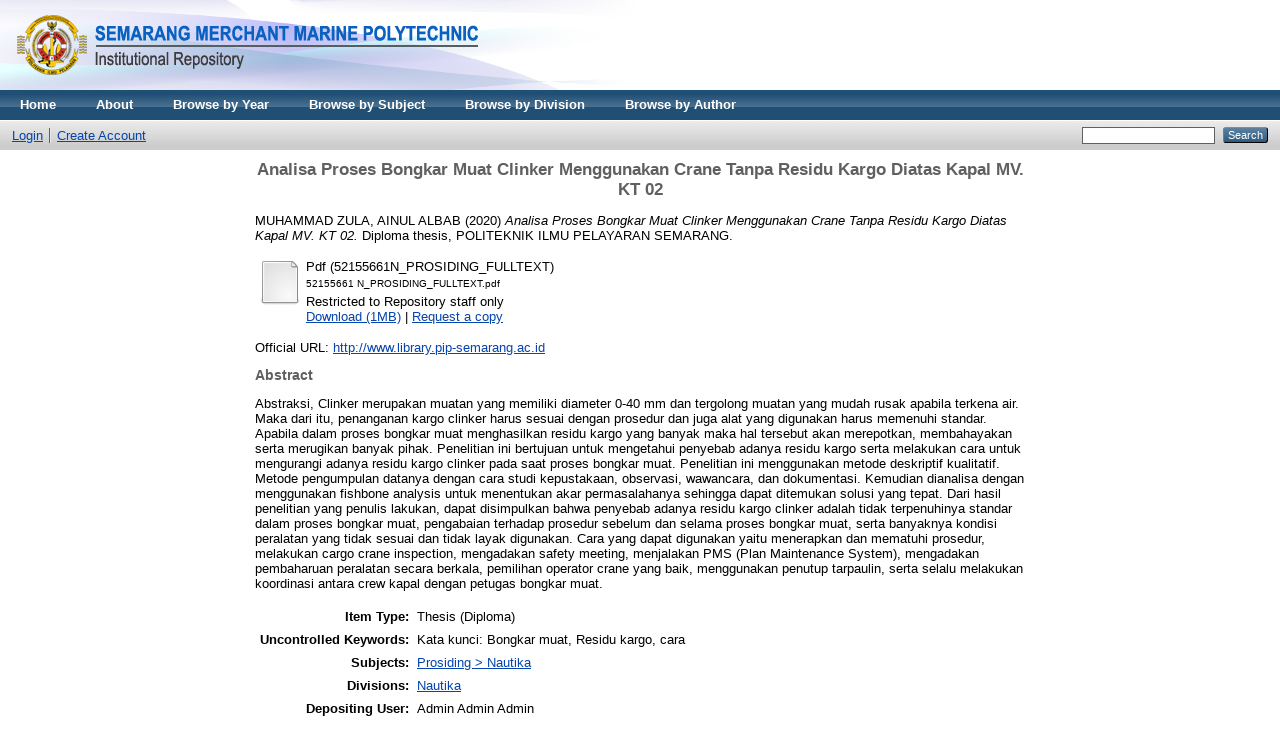

--- FILE ---
content_type: text/html; charset=utf-8
request_url: http://repository.pip-semarang.ac.id/2430/
body_size: 5271
content:
<!DOCTYPE html PUBLIC "-//W3C//DTD XHTML 1.0 Transitional//EN" "http://www.w3.org/TR/xhtml1/DTD/xhtml1-transitional.dtd">
<html xmlns="http://www.w3.org/1999/xhtml">
  <head>
    <meta http-equiv="X-UA-Compatible" content="IE=edge" />
    <title> Analisa Proses Bongkar Muat Clinker Menggunakan Crane Tanpa Residu Kargo Diatas Kapal MV. KT 02  - repository politeknik ilmu pelayaran semarang</title>
    <link rel="icon" href="/favicon.ico" type="image/x-icon" />
    <link rel="shortcut icon" href="/favicon.ico" type="image/x-icon" />
    <meta name="eprints.eprintid" content="2430" />
<meta name="eprints.rev_number" content="8" />
<meta name="eprints.eprint_status" content="archive" />
<meta name="eprints.userid" content="1" />
<meta name="eprints.dir" content="disk0/00/00/24/30" />
<meta name="eprints.datestamp" content="2020-07-30 03:07:59" />
<meta name="eprints.lastmod" content="2020-07-30 03:07:59" />
<meta name="eprints.status_changed" content="2020-07-30 03:07:59" />
<meta name="eprints.type" content="thesis" />
<meta name="eprints.metadata_visibility" content="show" />
<meta name="eprints.contact_email" content="perpustakaan@pip-semarang.ac.id" />
<meta name="eprints.creators_name" content="MUHAMMAD ZULA, AINUL ALBAB" />
<meta name="eprints.corp_creators" content="POLITEKNIK ILMU PELAYARAN SEMARANG" />
<meta name="eprints.title" content="Analisa Proses Bongkar Muat Clinker Menggunakan Crane Tanpa Residu Kargo
Diatas Kapal MV. KT 02" />
<meta name="eprints.ispublished" content="pub" />
<meta name="eprints.subjects" content="PN" />
<meta name="eprints.divisions" content="N" />
<meta name="eprints.full_text_status" content="restricted" />
<meta name="eprints.keywords" content="Kata kunci: Bongkar muat, Residu kargo, cara" />
<meta name="eprints.abstract" content="Abstraksi, Clinker merupakan muatan yang memiliki
diameter 0-40 mm dan tergolong muatan yang mudah
rusak apabila terkena air. Maka dari itu, penanganan
kargo clinker harus sesuai dengan prosedur dan juga alat
yang digunakan harus memenuhi standar. Apabila dalam
proses bongkar muat menghasilkan residu kargo yang
banyak maka hal tersebut akan merepotkan,
membahayakan serta merugikan banyak pihak. Penelitian
ini bertujuan untuk mengetahui penyebab adanya residu
kargo serta melakukan cara untuk mengurangi adanya
residu kargo clinker pada saat proses bongkar muat.
Penelitian ini menggunakan metode deskriptif
kualitatif. Metode pengumpulan datanya dengan cara
studi kepustakaan, observasi, wawancara, dan
dokumentasi. Kemudian dianalisa dengan menggunakan
fishbone analysis untuk menentukan akar permasalahanya
sehingga dapat ditemukan solusi yang tepat.
Dari hasil penelitian yang penulis lakukan, dapat
disimpulkan bahwa penyebab adanya residu kargo clinker
adalah tidak terpenuhinya standar dalam proses bongkar
muat, pengabaian terhadap prosedur sebelum dan selama
proses bongkar muat, serta banyaknya kondisi peralatan
yang tidak sesuai dan tidak layak digunakan. Cara yang
dapat digunakan yaitu menerapkan dan mematuhi
prosedur, melakukan cargo crane inspection, mengadakan
safety meeting, menjalakan PMS (Plan Maintenance
System), mengadakan pembaharuan peralatan secara
berkala, pemilihan operator crane yang baik,
menggunakan penutup tarpaulin, serta selalu melakukan
koordinasi antara crew kapal dengan petugas bongkar
muat." />
<meta name="eprints.date" content="2020" />
<meta name="eprints.date_type" content="submitted" />
<meta name="eprints.institution" content="POLITEKNIK ILMU PELAYARAN SEMARANG" />
<meta name="eprints.department" content="NAUTIKA" />
<meta name="eprints.thesis_type" content="diploma" />
<meta name="eprints.thesis_name" content="other" />
<meta name="eprints.official_url" content="http://www.library.pip-semarang.ac.id" />
<meta name="eprints.referencetext" content="DAFTAR PUSAKA
 
[1]     Darmadi, Hamid. 2013, Metode Penelitian dan Sosial,
CV. Alfabeta, Bandung. 
[2]   Hadi, Sutrisno. 2001. Metodologi Research Jilid III,
Andi Offset, Yogyakarta. 
[3]   Himawati, Fenti. 2017, Metode Penelitian, Rajawali
Pers, Yogyakarta. 
 [4]    IMO. 2016, International Maritime Solid Bulk Cargo
(IMBSC) code, IMO, United Kingdom. 
[5]    Istopo. 1999, Kapal dan Muatanya, Koperasi Karyawan 
P3B, Jakarta.
[6]      Kartini. 2014, Pengetahuan Kapal Laut dan Muatanya,
Akademi Maritim Djadajat, Jakarta.
[7]   Martopo, Arso. 2004, Penanganan dan Pengaturan
Muatan, Politeknik Ilmu Pelayaran Semarang,
Semarang.
[8]  Moleong, Lexy J. 2001, Metodologi Penelitian
Kualitatif, PT. Remaja Rosdakarya, Bandung.
[9]  Moleong, Lexy J. 2006, Metodologi Penelitian
Kualitatif, PT. Remaja Rosdakarya, Bandung.
[10]    Nasution, S. 2006, Metode Research Penelitian Ilmiah,
PT. Bumi Aksara, Jakarta.
[11]  Nawawi, Hadari dan Martini, Murni. 1996, Penelitian
Terapan, UGM, Yogyakarta.
[12]   Nazir, Moh. 2005, Metode Penelitian, Ghalia, Jakarta.
[13]  PIP Semarang. 2019, Pedoman Penyusunan Skripsi,
PIP Semarang, Semarang. 
[14]  Purwanto Agus, dkk. Metode Penelitian Kuantitatif
Untuk Administrasi Publik dan MasalahMasalah
Sosial,
Gaya
Media,
Yogyakarta.

[15]

Sarwono, Jhonathan. 2006, Metode Penelitian
Kuantitatif dan Kualitatif, Graha Ilmu,
Yogyakarta.
[16]  Sudjatmiko. 1995, Pokok-pokok Pelyaran Niaga, PT.
Toko Agung, Jakarta.
[17] Sugiyono. 2013, Metode Penelitian Pendidikan
Pendekatan Kuantitatif, Kualitatif dan R&amp;D,
CV. Alfabeta, Bandung.
[18]  Sukardi. 2008, Metode Penelitian Pendidikan, Bumi
Aksara, Jakarta.
[19] Sutiyar, dkk. 1994, Kamus Istilah Pelayaran dan
Perkapalan, Pustaka Beta, Jakarta.
[20] Sutopo. 2006, Metode Penelitian Kualitatif, UNS,
Surakarta
[21] Suyono. 2007, Shipping Pengangkutan Intermodal
Ekspor Impor Melalui Laut Edisi IV, Jakarta." />
<meta name="eprints.citation" content="  MUHAMMAD ZULA, AINUL ALBAB  (2020) Analisa Proses Bongkar Muat Clinker Menggunakan Crane Tanpa Residu Kargo Diatas Kapal MV. KT 02.  Diploma thesis, POLITEKNIK ILMU PELAYARAN SEMARANG.   " />
<meta name="eprints.document_url" content="http://repository.pip-semarang.ac.id/2430/1/52155661%20N_PROSIDING_FULLTEXT.pdf" />
<link rel="schema.DC" href="http://purl.org/DC/elements/1.0/" />
<meta name="DC.relation" content="http://repository.pip-semarang.ac.id/2430/" />
<meta name="DC.title" content="Analisa Proses Bongkar Muat Clinker Menggunakan Crane Tanpa Residu Kargo
Diatas Kapal MV. KT 02" />
<meta name="DC.creator" content="MUHAMMAD ZULA, AINUL ALBAB" />
<meta name="DC.subject" content="Nautika" />
<meta name="DC.description" content="Abstraksi, Clinker merupakan muatan yang memiliki
diameter 0-40 mm dan tergolong muatan yang mudah
rusak apabila terkena air. Maka dari itu, penanganan
kargo clinker harus sesuai dengan prosedur dan juga alat
yang digunakan harus memenuhi standar. Apabila dalam
proses bongkar muat menghasilkan residu kargo yang
banyak maka hal tersebut akan merepotkan,
membahayakan serta merugikan banyak pihak. Penelitian
ini bertujuan untuk mengetahui penyebab adanya residu
kargo serta melakukan cara untuk mengurangi adanya
residu kargo clinker pada saat proses bongkar muat.
Penelitian ini menggunakan metode deskriptif
kualitatif. Metode pengumpulan datanya dengan cara
studi kepustakaan, observasi, wawancara, dan
dokumentasi. Kemudian dianalisa dengan menggunakan
fishbone analysis untuk menentukan akar permasalahanya
sehingga dapat ditemukan solusi yang tepat.
Dari hasil penelitian yang penulis lakukan, dapat
disimpulkan bahwa penyebab adanya residu kargo clinker
adalah tidak terpenuhinya standar dalam proses bongkar
muat, pengabaian terhadap prosedur sebelum dan selama
proses bongkar muat, serta banyaknya kondisi peralatan
yang tidak sesuai dan tidak layak digunakan. Cara yang
dapat digunakan yaitu menerapkan dan mematuhi
prosedur, melakukan cargo crane inspection, mengadakan
safety meeting, menjalakan PMS (Plan Maintenance
System), mengadakan pembaharuan peralatan secara
berkala, pemilihan operator crane yang baik,
menggunakan penutup tarpaulin, serta selalu melakukan
koordinasi antara crew kapal dengan petugas bongkar
muat." />
<meta name="DC.date" content="2020" />
<meta name="DC.type" content="Thesis" />
<meta name="DC.type" content="NonPeerReviewed" />
<meta name="DC.format" content="Pdf" />
<meta name="DC.language" content="id" />
<meta name="DC.identifier" content="http://repository.pip-semarang.ac.id/2430/1/52155661%20N_PROSIDING_FULLTEXT.pdf" />
<meta name="DC.identifier" content="  MUHAMMAD ZULA, AINUL ALBAB  (2020) Analisa Proses Bongkar Muat Clinker Menggunakan Crane Tanpa Residu Kargo Diatas Kapal MV. KT 02.  Diploma thesis, POLITEKNIK ILMU PELAYARAN SEMARANG.   " />
<meta name="DC.relation" content="http://www.library.pip-semarang.ac.id" />
<link rel="alternate" href="http://repository.pip-semarang.ac.id/cgi/export/eprint/2430/METS/repopip-eprint-2430.xml" type="text/xml; charset=utf-8" title="METS" />
<link rel="alternate" href="http://repository.pip-semarang.ac.id/cgi/export/eprint/2430/BibTeX/repopip-eprint-2430.bib" type="text/plain" title="BibTeX" />
<link rel="alternate" href="http://repository.pip-semarang.ac.id/cgi/export/eprint/2430/CSV/repopip-eprint-2430.csv" type="text/csv; charset=utf-8" title="Multiline CSV" />
<link rel="alternate" href="http://repository.pip-semarang.ac.id/cgi/export/eprint/2430/JSON/repopip-eprint-2430.js" type="application/json; charset=utf-8" title="JSON" />
<link rel="alternate" href="http://repository.pip-semarang.ac.id/cgi/export/eprint/2430/DIDL/repopip-eprint-2430.xml" type="text/xml; charset=utf-8" title="MPEG-21 DIDL" />
<link rel="alternate" href="http://repository.pip-semarang.ac.id/cgi/export/eprint/2430/RDFN3/repopip-eprint-2430.n3" type="text/n3" title="RDF+N3" />
<link rel="alternate" href="http://repository.pip-semarang.ac.id/cgi/export/eprint/2430/MODS/repopip-eprint-2430.xml" type="text/xml; charset=utf-8" title="MODS" />
<link rel="alternate" href="http://repository.pip-semarang.ac.id/cgi/export/eprint/2430/HTML/repopip-eprint-2430.html" type="text/html; charset=utf-8" title="HTML Citation" />
<link rel="alternate" href="http://repository.pip-semarang.ac.id/cgi/export/eprint/2430/XML/repopip-eprint-2430.xml" type="application/vnd.eprints.data+xml; charset=utf-8" title="EP3 XML" />
<link rel="alternate" href="http://repository.pip-semarang.ac.id/cgi/export/eprint/2430/RIS/repopip-eprint-2430.ris" type="text/plain" title="Reference Manager" />
<link rel="alternate" href="http://repository.pip-semarang.ac.id/cgi/export/eprint/2430/Text/repopip-eprint-2430.txt" type="text/plain; charset=utf-8" title="ASCII Citation" />
<link rel="alternate" href="http://repository.pip-semarang.ac.id/cgi/export/eprint/2430/Atom/repopip-eprint-2430.xml" type="application/atom+xml;charset=utf-8" title="Atom" />
<link rel="alternate" href="http://repository.pip-semarang.ac.id/cgi/export/eprint/2430/Refer/repopip-eprint-2430.refer" type="text/plain" title="Refer" />
<link rel="alternate" href="http://repository.pip-semarang.ac.id/cgi/export/eprint/2430/DC/repopip-eprint-2430.txt" type="text/plain; charset=utf-8" title="Dublin Core" />
<link rel="alternate" href="http://repository.pip-semarang.ac.id/cgi/export/eprint/2430/RDFXML/repopip-eprint-2430.rdf" type="application/rdf+xml" title="RDF+XML" />
<link rel="alternate" href="http://repository.pip-semarang.ac.id/cgi/export/eprint/2430/COinS/repopip-eprint-2430.txt" type="text/plain; charset=utf-8" title="OpenURL ContextObject in Span" />
<link rel="alternate" href="http://repository.pip-semarang.ac.id/cgi/export/eprint/2430/EndNote/repopip-eprint-2430.enw" type="text/plain; charset=utf-8" title="EndNote" />
<link rel="alternate" href="http://repository.pip-semarang.ac.id/cgi/export/eprint/2430/Simple/repopip-eprint-2430.txt" type="text/plain; charset=utf-8" title="Simple Metadata" />
<link rel="alternate" href="http://repository.pip-semarang.ac.id/cgi/export/eprint/2430/ContextObject/repopip-eprint-2430.xml" type="text/xml; charset=utf-8" title="OpenURL ContextObject" />
<link rel="alternate" href="http://repository.pip-semarang.ac.id/cgi/export/eprint/2430/RDFNT/repopip-eprint-2430.nt" type="text/plain" title="RDF+N-Triples" />
<link rel="Top" href="http://repository.pip-semarang.ac.id/" />
    <link rel="Sword" href="http://repository.pip-semarang.ac.id/sword-app/servicedocument" />
    <link rel="SwordDeposit" href="http://repository.pip-semarang.ac.id/id/contents" />
    <link rel="Search" type="text/html" href="http://repository.pip-semarang.ac.id/cgi/search" />
    <link rel="Search" type="application/opensearchdescription+xml" href="http://repository.pip-semarang.ac.id/cgi/opensearchdescription" title="repository politeknik ilmu pelayaran semarang" />
    <script type="text/javascript">
// <![CDATA[
var eprints_http_root = "http:\/\/repository.pip-semarang.ac.id";
var eprints_http_cgiroot = "http:\/\/repository.pip-semarang.ac.id\/cgi";
var eprints_oai_archive_id = "repository.pip-semarang.ac.id";
var eprints_logged_in = false;
// ]]></script>
    <style type="text/css">.ep_logged_in { display: none }</style>
    <link rel="stylesheet" type="text/css" href="/style/auto-3.3.16.css" />
    <script type="text/javascript" src="/javascript/auto-3.3.16.js"><!--padder--></script>
    <!--[if lte IE 6]>
        <link rel="stylesheet" type="text/css" href="/style/ie6.css" />
   <![endif]-->
    <meta name="Generator" content="EPrints 3.3.16" />
    <meta http-equiv="Content-Type" content="text/html; charset=UTF-8" />
    <meta http-equiv="Content-Language" content="en" />
    
  </head>
  <body>
    
    <div class="ep_tm_header ep_noprint">
      <div class="ep_tm_site_logo">
        <a href="http://repository.pip-semarang.ac.id/" title="repository politeknik ilmu pelayaran semarang">
          <img alt="repository politeknik ilmu pelayaran semarang" src="/images/sitelogo.png" />
        </a>
      </div>
      <ul class="ep_tm_menu">
        <li>
          <a href="http://repository.pip-semarang.ac.id">
            Home
          </a>
        </li>
        <li>
          <a href="http://repository.pip-semarang.ac.id/information.html">
            About
          </a>
        </li>
        <li>
              <a href="http://repository.pip-semarang.ac.id/view/year/">
                Browse by 
                Year
              </a>
            </li>
        <li>
              <a href="http://repository.pip-semarang.ac.id/view/subjects/">
                Browse by 
                Subject
              </a>
            </li>
        <li>
        <li>
              <a href="http://repository.pip-semarang.ac.id/view/divisions/">
                Browse by 
                Division
              </a>
            </li>
          <li>
              <a href="http://repository.pip-semarang.ac.id/view/creators/">
                Browse by 
                Author
              </a>
            </li>
        </li>
      </ul>
      <table class="ep_tm_searchbar">
        <tr>
          <td align="left">
            <ul class="ep_tm_key_tools" id="ep_tm_menu_tools"><li><a href="http://repository.pip-semarang.ac.id/cgi/users/home">Login</a></li><li><a href="/cgi/register">Create Account</a></li></ul>
          </td>
          <td align="right" style="white-space: nowrap">
            
            <form method="get" accept-charset="utf-8" action="http://repository.pip-semarang.ac.id/cgi/search" style="display:inline">
              <input class="ep_tm_searchbarbox" size="20" type="text" name="q" />
              <input class="ep_tm_searchbarbutton" value="Search" type="submit" name="_action_search" />
              <input type="hidden" name="_action_search" value="Search" />
              <input type="hidden" name="_order" value="bytitle" />
              <input type="hidden" name="basic_srchtype" value="ALL" />
              <input type="hidden" name="_satisfyall" value="ALL" />
            </form>
          </td>
        </tr>
      </table>
    </div>
    <div>
      <div class="ep_tm_page_content">
        <h1 class="ep_tm_pagetitle">
          

Analisa Proses Bongkar Muat Clinker Menggunakan Crane Tanpa Residu Kargo&#13;
Diatas Kapal MV. KT 02


        </h1>
        <div class="ep_summary_content"><div class="ep_summary_content_left"></div><div class="ep_summary_content_right"></div><div class="ep_summary_content_top"></div><div class="ep_summary_content_main">

  <p style="margin-bottom: 1em">
    


    <span class="person_name">MUHAMMAD ZULA, AINUL ALBAB</span>
  

(2020)

<em>Analisa Proses Bongkar Muat Clinker Menggunakan Crane Tanpa Residu Kargo&#13;
Diatas Kapal MV. KT 02.</em>


    Diploma thesis, POLITEKNIK ILMU PELAYARAN SEMARANG.
  




  </p>

  

  

    
  
    
      
      <table>
        
          <tr>
            <td valign="top" align="right"><a class="ep_document_link" href="http://repository.pip-semarang.ac.id/2430/1/52155661%20N_PROSIDING_FULLTEXT.pdf"><img class="ep_doc_icon" alt="[img]" src="http://repository.pip-semarang.ac.id/style/images/fileicons/other.png" border="0" /></a></td>
            <td valign="top">
              

<!-- document citation -->


<span class="ep_document_citation">
<span class="document_format">Pdf (52155661N_PROSIDING_FULLTEXT)</span>
<br /><span class="document_filename">52155661 N_PROSIDING_FULLTEXT.pdf</span>


  <br />Restricted to Repository staff only


</span>

<br />
              <a href="http://repository.pip-semarang.ac.id/2430/1/52155661%20N_PROSIDING_FULLTEXT.pdf" class="ep_document_link">Download (1MB)</a>
              
              
                | <a href="http://repository.pip-semarang.ac.id/cgi/request_doc?docid=97556">Request a copy</a>
              
  
              <ul>
              
              </ul>
            </td>
          </tr>
        
      </table>
    

  

  
    <div style="margin-bottom: 1em">
      Official URL: <a href="http://www.library.pip-semarang.ac.id">http://www.library.pip-semarang.ac.id</a>
    </div>
  

  
    <h2>Abstract</h2>
    <p style="text-align: left; margin: 1em auto 0em auto">Abstraksi, Clinker merupakan muatan yang memiliki&#13;
diameter 0-40 mm dan tergolong muatan yang mudah&#13;
rusak apabila terkena air. Maka dari itu, penanganan&#13;
kargo clinker harus sesuai dengan prosedur dan juga alat&#13;
yang digunakan harus memenuhi standar. Apabila dalam&#13;
proses bongkar muat menghasilkan residu kargo yang&#13;
banyak maka hal tersebut akan merepotkan,&#13;
membahayakan serta merugikan banyak pihak. Penelitian&#13;
ini bertujuan untuk mengetahui penyebab adanya residu&#13;
kargo serta melakukan cara untuk mengurangi adanya&#13;
residu kargo clinker pada saat proses bongkar muat.&#13;
Penelitian ini menggunakan metode deskriptif&#13;
kualitatif. Metode pengumpulan datanya dengan cara&#13;
studi kepustakaan, observasi, wawancara, dan&#13;
dokumentasi. Kemudian dianalisa dengan menggunakan&#13;
fishbone analysis untuk menentukan akar permasalahanya&#13;
sehingga dapat ditemukan solusi yang tepat.&#13;
Dari hasil penelitian yang penulis lakukan, dapat&#13;
disimpulkan bahwa penyebab adanya residu kargo clinker&#13;
adalah tidak terpenuhinya standar dalam proses bongkar&#13;
muat, pengabaian terhadap prosedur sebelum dan selama&#13;
proses bongkar muat, serta banyaknya kondisi peralatan&#13;
yang tidak sesuai dan tidak layak digunakan. Cara yang&#13;
dapat digunakan yaitu menerapkan dan mematuhi&#13;
prosedur, melakukan cargo crane inspection, mengadakan&#13;
safety meeting, menjalakan PMS (Plan Maintenance&#13;
System), mengadakan pembaharuan peralatan secara&#13;
berkala, pemilihan operator crane yang baik,&#13;
menggunakan penutup tarpaulin, serta selalu melakukan&#13;
koordinasi antara crew kapal dengan petugas bongkar&#13;
muat.</p>
  

  <table style="margin-bottom: 1em; margin-top: 1em;" cellpadding="3">
    <tr>
      <th align="right">Item Type:</th>
      <td>
        Thesis
        
        
        (Diploma)
      </td>
    </tr>
    
    
      
    
      
    
      
        <tr>
          <th align="right">Uncontrolled Keywords:</th>
          <td valign="top">Kata kunci: Bongkar muat, Residu kargo, cara</td>
        </tr>
      
    
      
        <tr>
          <th align="right">Subjects:</th>
          <td valign="top"><a href="http://repository.pip-semarang.ac.id/view/subjects/PN.html">Prosiding &gt; Nautika</a></td>
        </tr>
      
    
      
        <tr>
          <th align="right">Divisions:</th>
          <td valign="top"><a href="http://repository.pip-semarang.ac.id/view/divisions/N/">Nautika</a></td>
        </tr>
      
    
      
    
      
        <tr>
          <th align="right">Depositing User:</th>
          <td valign="top">

<span class="ep_name_citation"><span class="person_name">Admin Admin Admin</span></span>

</td>
        </tr>
      
    
      
        <tr>
          <th align="right">Date Deposited:</th>
          <td valign="top">30 Jul 2020 03:07</td>
        </tr>
      
    
      
        <tr>
          <th align="right">Last Modified:</th>
          <td valign="top">30 Jul 2020 03:07</td>
        </tr>
      
    
    <tr>
      <th align="right">URI:</th>
      <td valign="top"><a href="http://repository.pip-semarang.ac.id/id/eprint/2430">http://repository.pip-semarang.ac.id/id/eprint/2430</a></td>
    </tr>
  </table>

  
  

  
    <h3>Actions (login required)</h3>
    <table class="ep_summary_page_actions">
    
      <tr>
        <td><a href="/cgi/users/home?screen=EPrint%3A%3AView&amp;eprintid=2430"><img src="/style/images/action_view.png" title="View Item" alt="View Item" class="ep_form_action_icon" /></a></td>
        <td>View Item</td>
      </tr>
    
    </table>
  

</div><div class="ep_summary_content_bottom"></div><div class="ep_summary_content_after"></div></div>
      </div>
    </div>
    <div class="ep_tm_footer ep_noprint">
      <div class="ep_tm_eprints_logo">
        <a href="http://eprints.org/software/">
          <img alt="EPrints Logo" src="/images/eprintslogo.gif" />
        </a>
      </div>
      <div>repository politeknik ilmu pelayaran semarang is powered by <em><a href="http://eprints.org/software/">EPrints 3</a></em> which is developed by the <a href="http://www.ecs.soton.ac.uk/">School of Electronics and Computer Science</a> at the University of Southampton. <a href="http://repository.pip-semarang.ac.id/eprints/">More information and software credits</a>.</div>
    </div>
  </body>
</html>